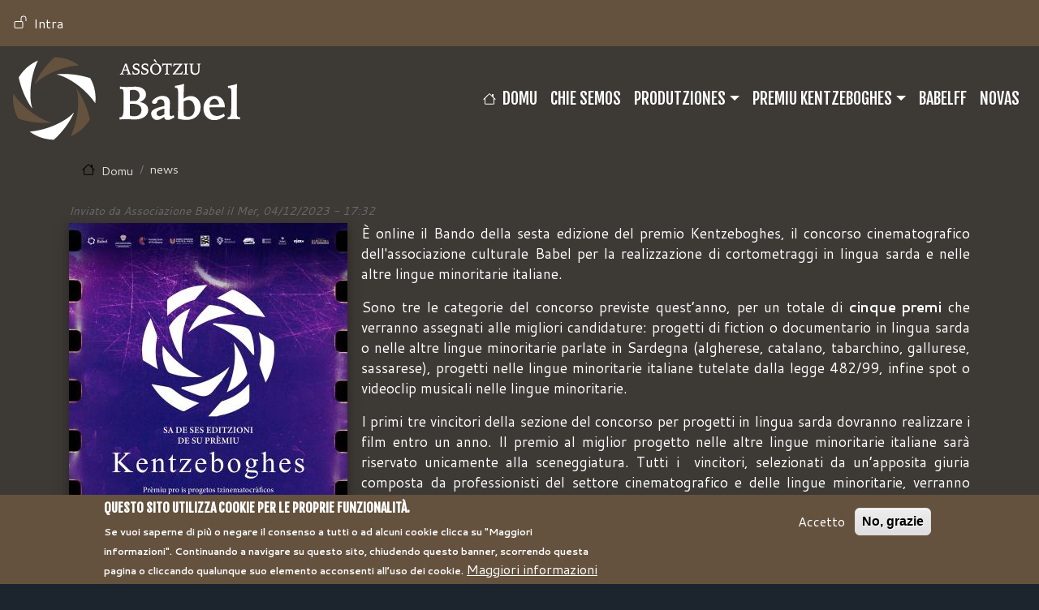

--- FILE ---
content_type: text/html; charset=UTF-8
request_url: https://www.babeltv.org/news/corti-e-videoclip-nelle-lingue-minoritarie-e-online-il-bando-della-vi-edizione-del-premio
body_size: 7138
content:
<!DOCTYPE html>
<html lang="it" dir="ltr" prefix="content: http://purl.org/rss/1.0/modules/content/  dc: http://purl.org/dc/terms/  foaf: http://xmlns.com/foaf/0.1/  og: http://ogp.me/ns#  rdfs: http://www.w3.org/2000/01/rdf-schema#  schema: http://schema.org/  sioc: http://rdfs.org/sioc/ns#  sioct: http://rdfs.org/sioc/types#  skos: http://www.w3.org/2004/02/skos/core#  xsd: http://www.w3.org/2001/XMLSchema# ">
  <head>
    <meta charset="utf-8" />
<meta name="Generator" content="Drupal 9 (https://www.drupal.org)" />
<meta name="MobileOptimized" content="width" />
<meta name="HandheldFriendly" content="true" />
<meta name="viewport" content="width=device-width, initial-scale=1, shrink-to-fit=no" />
<meta http-equiv="x-ua-compatible" content="ie=edge" />
<style>div#sliding-popup, div#sliding-popup .eu-cookie-withdraw-banner, .eu-cookie-withdraw-tab {background: #64523e} div#sliding-popup.eu-cookie-withdraw-wrapper { background: transparent; } #sliding-popup h1, #sliding-popup h2, #sliding-popup h3, #sliding-popup p, #sliding-popup label, #sliding-popup div, .eu-cookie-compliance-more-button, .eu-cookie-compliance-secondary-button, .eu-cookie-withdraw-tab { color: #ffffff;} .eu-cookie-withdraw-tab { border-color: #ffffff;}</style>
<link rel="shortcut icon" href="/sites/default/files/babel_0.png" type="image/png" />
<link rel="canonical" href="https://www.babeltv.org/news/corti-e-videoclip-nelle-lingue-minoritarie-e-online-il-bando-della-vi-edizione-del-premio" />
<link rel="shortlink" href="https://www.babeltv.org/node/106" />
<link rel="revision" href="https://www.babeltv.org/news/corti-e-videoclip-nelle-lingue-minoritarie-e-online-il-bando-della-vi-edizione-del-premio" />

    <title>Corti e videoclip nelle lingue minoritarie: è online il bando della VI edizione del Premio Kenzteboghes | Babel TV</title>
    <link rel="stylesheet" media="all" href="/core/modules/system/css/components/ajax-progress.module.css?qloo3s" />
<link rel="stylesheet" media="all" href="/core/modules/system/css/components/align.module.css?qloo3s" />
<link rel="stylesheet" media="all" href="/core/modules/system/css/components/autocomplete-loading.module.css?qloo3s" />
<link rel="stylesheet" media="all" href="/core/modules/system/css/components/fieldgroup.module.css?qloo3s" />
<link rel="stylesheet" media="all" href="/core/modules/system/css/components/container-inline.module.css?qloo3s" />
<link rel="stylesheet" media="all" href="/core/modules/system/css/components/clearfix.module.css?qloo3s" />
<link rel="stylesheet" media="all" href="/core/modules/system/css/components/details.module.css?qloo3s" />
<link rel="stylesheet" media="all" href="/core/modules/system/css/components/hidden.module.css?qloo3s" />
<link rel="stylesheet" media="all" href="/core/modules/system/css/components/item-list.module.css?qloo3s" />
<link rel="stylesheet" media="all" href="/core/modules/system/css/components/js.module.css?qloo3s" />
<link rel="stylesheet" media="all" href="/core/modules/system/css/components/nowrap.module.css?qloo3s" />
<link rel="stylesheet" media="all" href="/core/modules/system/css/components/position-container.module.css?qloo3s" />
<link rel="stylesheet" media="all" href="/core/modules/system/css/components/progress.module.css?qloo3s" />
<link rel="stylesheet" media="all" href="/core/modules/system/css/components/reset-appearance.module.css?qloo3s" />
<link rel="stylesheet" media="all" href="/core/modules/system/css/components/resize.module.css?qloo3s" />
<link rel="stylesheet" media="all" href="/core/modules/system/css/components/sticky-header.module.css?qloo3s" />
<link rel="stylesheet" media="all" href="/core/modules/system/css/components/system-status-counter.css?qloo3s" />
<link rel="stylesheet" media="all" href="/core/modules/system/css/components/system-status-report-counters.css?qloo3s" />
<link rel="stylesheet" media="all" href="/core/modules/system/css/components/system-status-report-general-info.css?qloo3s" />
<link rel="stylesheet" media="all" href="/core/modules/system/css/components/tabledrag.module.css?qloo3s" />
<link rel="stylesheet" media="all" href="/core/modules/system/css/components/tablesort.module.css?qloo3s" />
<link rel="stylesheet" media="all" href="/core/modules/system/css/components/tree-child.module.css?qloo3s" />
<link rel="stylesheet" media="all" href="/modules/video_embed_field/css/video_embed_field.responsive-video.css?qloo3s" />
<link rel="stylesheet" media="all" href="/modules/eu_cookie_compliance/css/eu_cookie_compliance.css?qloo3s" />
<link rel="stylesheet" media="all" href="/themes/bootstrap_barrio/css/components/user.css?qloo3s" />
<link rel="stylesheet" media="all" href="/themes/bootstrap_barrio/css/components/progress.css?qloo3s" />
<link rel="stylesheet" media="all" href="/themes/bootstrap_barrio/css/components/node.css?qloo3s" />
<link rel="stylesheet" media="all" href="/themes/bootstrap_barrio/css/components/affix.css?qloo3s" />
<link rel="stylesheet" media="all" href="/themes/bootstrap_barrio/css/components/alerts.css?qloo3s" />
<link rel="stylesheet" media="all" href="/themes/bootstrap_barrio/css/components/book.css?qloo3s" />
<link rel="stylesheet" media="all" href="/themes/bootstrap_barrio/css/components/comments.css?qloo3s" />
<link rel="stylesheet" media="all" href="/themes/bootstrap_barrio/css/components/contextual.css?qloo3s" />
<link rel="stylesheet" media="all" href="/themes/bootstrap_barrio/css/components/feed-icon.css?qloo3s" />
<link rel="stylesheet" media="all" href="/themes/bootstrap_barrio/css/components/field.css?qloo3s" />
<link rel="stylesheet" media="all" href="/themes/bootstrap_barrio/css/components/header.css?qloo3s" />
<link rel="stylesheet" media="all" href="/themes/bootstrap_barrio/css/components/help.css?qloo3s" />
<link rel="stylesheet" media="all" href="/themes/bootstrap_barrio/css/components/icons.css?qloo3s" />
<link rel="stylesheet" media="all" href="/themes/bootstrap_barrio/css/components/image-button.css?qloo3s" />
<link rel="stylesheet" media="all" href="/themes/bootstrap_barrio/css/components/item-list.css?qloo3s" />
<link rel="stylesheet" media="all" href="/themes/bootstrap_barrio/css/components/list-group.css?qloo3s" />
<link rel="stylesheet" media="all" href="/themes/bootstrap_barrio/css/components/node-preview.css?qloo3s" />
<link rel="stylesheet" media="all" href="/themes/bootstrap_barrio/css/components/page.css?qloo3s" />
<link rel="stylesheet" media="all" href="/themes/bootstrap_barrio/css/components/search-form.css?qloo3s" />
<link rel="stylesheet" media="all" href="/themes/bootstrap_barrio/css/components/shortcut.css?qloo3s" />
<link rel="stylesheet" media="all" href="/themes/bootstrap_barrio/css/components/sidebar.css?qloo3s" />
<link rel="stylesheet" media="all" href="/themes/bootstrap_barrio/css/components/site-footer.css?qloo3s" />
<link rel="stylesheet" media="all" href="/themes/bootstrap_barrio/css/components/skip-link.css?qloo3s" />
<link rel="stylesheet" media="all" href="/themes/bootstrap_barrio/css/components/table.css?qloo3s" />
<link rel="stylesheet" media="all" href="/themes/bootstrap_barrio/css/components/tabledrag.css?qloo3s" />
<link rel="stylesheet" media="all" href="/themes/bootstrap_barrio/css/components/tableselect.css?qloo3s" />
<link rel="stylesheet" media="all" href="/themes/bootstrap_barrio/css/components/tablesort-indicator.css?qloo3s" />
<link rel="stylesheet" media="all" href="/themes/bootstrap_barrio/css/components/ui.widget.css?qloo3s" />
<link rel="stylesheet" media="all" href="/themes/bootstrap_barrio/css/components/tabs.css?qloo3s" />
<link rel="stylesheet" media="all" href="/themes/bootstrap_barrio/css/components/vertical-tabs.css?qloo3s" />
<link rel="stylesheet" media="all" href="/themes/bootstrap_barrio/css/components/views.css?qloo3s" />
<link rel="stylesheet" media="all" href="/themes/bootstrap_barrio/css/components/ui-dialog.css?qloo3s" />
<link rel="stylesheet" media="all" href="//stackpath.bootstrapcdn.com/bootstrap/4.5.0/css/bootstrap.min.css" />
<link rel="stylesheet" media="all" href="/themes/bootstrap_barrio/subtheme/css/style.css?qloo3s" />
<link rel="stylesheet" media="all" href="/sites/default/files/color/bootstrap_barrio_subtheme-96c3a4a9/colors.css?qloo3s" />
<link rel="stylesheet" media="all" href="/themes/bootstrap_barrio/css/components/breadcrumb.css?qloo3s" />
<link rel="stylesheet" media="all" href="/themes/bootstrap_barrio/fonts/fjalla_cantarell.css?qloo3s" />
<link rel="stylesheet" media="all" href="//fonts.googleapis.com/css?family=Fjalla+One|Cantarell:400,400italic,700italic,700" />
<link rel="stylesheet" media="all" href="/themes/bootstrap_barrio/css/components/bootstrap-icons.css?qloo3s" />
<link rel="stylesheet" media="all" href="//use.fontawesome.com/releases/v5.13.0/css/all.css" />
<link rel="stylesheet" media="all" href="/themes/bootstrap_barrio/css/colors/messages/messages-white.css?qloo3s" />
<link rel="stylesheet" media="print" href="/themes/bootstrap_barrio/css/print.css?qloo3s" />

    
  </head>
  <body class="fontyourface layout-no-sidebars page-node-106 path-node node--type-article">
    <a href="#main-content" class="visually-hidden focusable skip-link">
      Salta al contenuto principale
    </a>
    
      <div class="dialog-off-canvas-main-canvas" data-off-canvas-main-canvas>
    <div id="page-wrapper">
  <div id="page">
    <header id="header" class="header" role="banner" aria-label="Site header">
                        <nav class="navbar sticky-top" id="navbar-top">
                          <section class="row region region-secondary-menu">
    <nav role="navigation" aria-labelledby="block-bootstrap-barrio-subtheme-account-menu-menu" id="block-bootstrap-barrio-subtheme-account-menu" class="block block-menu navigation menu--account">
            
  <h2 class="sr-only" id="block-bootstrap-barrio-subtheme-account-menu-menu">Menu profilo utente</h2>
  

        
              <div block="block-bootstrap-barrio-subtheme-account-menu" class="clearfix nav">
                      <a href="/user/login" class="nav-link nav-link--user-login" data-drupal-link-system-path="user/login">Intra</a>
            </div>
      


  </nav>

  </section>

              
                                  </nav>
                <nav class="navbar navbar-expand-lg" id="navbar-main">
                              <a href="/" title="Domu" rel="home" class="navbar-brand">
              <img src="/sites/default/files/Marchio%20negativo%202%20-%20Babel.png" alt="Domu" class="img-fluid d-inline-block align-top" />
            Babel TV
    </a>
    

                          <button class="navbar-toggler navbar-toggler-right" type="button" data-toggle="collapse" data-target="#CollapsingNavbar" aria-controls="CollapsingNavbar" aria-expanded="false" aria-label="Toggle navigation"><span class="navbar-toggler-icon"></span></button>
              <div class="collapse navbar-collapse justify-content-end" id="CollapsingNavbar">
                  <nav role="navigation" aria-labelledby="block-bootstrap-barrio-subtheme-main-menu-menu" id="block-bootstrap-barrio-subtheme-main-menu" class="block block-menu navigation menu--main">
            
  <h2 class="sr-only" id="block-bootstrap-barrio-subtheme-main-menu-menu">Navigazione principale</h2>
  

        
              <ul block="block-bootstrap-barrio-subtheme-main-menu" class="clearfix nav navbar-nav">
                    <li class="nav-item">
                          <a href="/" class="nav-link nav-link--" data-drupal-link-system-path="&lt;front&gt;">Domu</a>
              </li>
                <li class="nav-item">
                          <a href="/chie-semos" class="nav-link nav-link--chie-semos" data-drupal-link-system-path="node/23">CHIE SEMOS</a>
              </li>
                <li class="nav-item menu-item--expanded dropdown">
                          <a href="/produzioni" class="nav-link dropdown-toggle nav-link--produzioni" data-toggle="dropdown" aria-expanded="false" aria-haspopup="true" data-drupal-link-system-path="produzioni">Produtziones</a>
                        <ul class="dropdown-menu">
                    <li class="dropdown-item">
                          <a href="/produzioni/6" class="nav-link--produzioni-6" data-drupal-link-system-path="produzioni/6">Peliculas Curtzas</a>
              </li>
                <li class="dropdown-item">
                          <a href="/produzioni/8" title="TV" class="nav-link--produzioni-8" data-drupal-link-system-path="produzioni/8">TV</a>
              </li>
                <li class="dropdown-item">
                          <a href="/produzioni/22" title="Podcast" class="nav-link--produzioni-22" data-drupal-link-system-path="produzioni/22">Podcast</a>
              </li>
        </ul>
  
              </li>
                <li class="nav-item menu-item--expanded dropdown">
                          <a href="/premiu-kentzeboghes" class="nav-link dropdown-toggle nav-link--premiu-kentzeboghes" data-toggle="dropdown" aria-expanded="false" aria-haspopup="true" data-drupal-link-system-path="node/34">Premiu Kentzeboghes</a>
                        <ul class="dropdown-menu">
                    <li class="dropdown-item">
                          <a href="/editzione-2022" class="nav-link--editzione-2022" data-drupal-link-system-path="node/74">Editzione 2022</a>
              </li>
                <li class="dropdown-item">
                          <a href="/editzione-2023" class="nav-link--editzione-2023" data-drupal-link-system-path="node/105">Editzione 2023</a>
              </li>
                <li class="dropdown-item">
                          <a href="/editzione-2024" class="nav-link--editzione-2024" data-drupal-link-system-path="node/111">Editzione 2024</a>
              </li>
                <li class="dropdown-item">
                          <a href="/editzione-2025" class="nav-link--editzione-2025" data-drupal-link-system-path="node/133">Editzione 2025</a>
              </li>
                <li class="dropdown-item">
                          <a href="/workshop-2023" class="nav-link--workshop-2023" data-drupal-link-system-path="node/109">Workshop 2023</a>
              </li>
        </ul>
  
              </li>
                <li class="nav-item">
                          <a href="/babel-film-festival" class="nav-link nav-link--babel-film-festival" data-drupal-link-system-path="node/24">BABELFF</a>
              </li>
                <li class="nav-item">
                          <a href="/news" class="nav-link nav-link--news" data-drupal-link-system-path="news">Novas</a>
              </li>
        </ul>
  


  </nav>


                	          </div>
                                          </nav>
          </header>
          <div class="highlighted">
        <aside class="container section clearfix" role="complementary">
            <div data-drupal-messages-fallback class="hidden"></div>


        </aside>
      </div>
            <div id="main-wrapper" class="layout-main-wrapper clearfix">
              <div id="main" class="container">
            <div id="block-bootstrap-barrio-subtheme-breadcrumbs" class="block block-system block-system-breadcrumb-block">
  
    
      <div class="content">
      

  <nav role="navigation" aria-label="breadcrumb">
    <ol class="breadcrumb">
                  <li class="breadcrumb-item">
          <a href="/">Domu</a>
        </li>
                        <li class="breadcrumb-item">
          <a href="/news">news</a>
        </li>
              </ol>
  </nav>

    </div>
  </div>


          <div class="row row-offcanvas row-offcanvas-left clearfix">
              <main class="main-content col" id="content" role="main">
                <section class="section">
                  <a id="main-content" tabindex="-1"></a>
                    <div id="block-bootstrap-barrio-subtheme-content" class="block block-system block-system-main-block">
  
    
      <div class="content">
      

<article data-history-node-id="106" role="article" about="/news/corti-e-videoclip-nelle-lingue-minoritarie-e-online-il-bando-della-vi-edizione-del-premio" typeof="schema:Article" class="node node--type-article node--promoted node--view-mode-full clearfix">
  <header>
    
          <span property="schema:name" content="Corti e videoclip nelle lingue minoritarie: è online il bando della VI edizione del Premio Kenzteboghes" class="rdf-meta hidden"></span>

          <div class="node__meta">
        <article typeof="schema:Person" about="/user/42" class="profile">
  </article>

                  <em>
            Inviato da <span rel="schema:author" class="field field--name-uid field--type-entity-reference field--label-hidden"><span lang="" about="/user/42" typeof="schema:Person" property="schema:name" datatype="">Associazione Babel</span></span>
 il <span property="schema:dateCreated" content="2023-04-12T15:32:46+00:00" class="field field--name-created field--type-created field--label-hidden">Mer, 04/12/2023 - 17:32</span>
          </em>
                  <span property="schema:dateCreated" content="2023-04-12T15:32:46+00:00" class="rdf-meta hidden"></span>

      </div>
      </header>
  <div class="node__content clearfix">
    
            <div class="field field--name-field-image field--type-image field--label-hidden field__item">  <img property="schema:image" src="/sites/default/files/styles/large/public/2023-04/KENTZE%202023%20ESECUTIVO-1%20copia-min.jpg?itok=2OQzQZxw" width="343" height="480" alt="Locandina Premio Kenzteboghes 2023" typeof="foaf:Image" class="image-style-large" />


</div>
      
            <div property="schema:text" class="clearfix text-formatted field field--name-body field--type-text-with-summary field--label-hidden field__item"><p class="text-align-justify">È online il Bando della sesta edizione del premio Kentzeboghes, il concorso cinematografico dell'associazione culturale Babel per la realizzazione di cortometraggi in lingua sarda e nelle altre lingue minoritarie italiane. </p>

<p class="text-align-justify">Sono tre le categorie del concorso previste quest’anno, per un totale di <strong>cinque premi</strong> che verranno assegnati alle migliori candidature: progetti di fiction o documentario in lingua sarda o nelle altre lingue minoritarie parlate in Sardegna (algherese, catalano, tabarchino, gallurese, sassarese), progetti nelle lingue minoritarie italiane tutelate dalla legge 482/99, infine spot o videoclip musicali nelle lingue minoritarie. </p>

<p class="text-align-justify">I primi tre vincitori della sezione del concorso per progetti in lingua sarda dovranno realizzare i film entro un anno. Il premio al miglior progetto nelle altre lingue minoritarie italiane sarà riservato unicamente alla sceneggiatura. Tutti i  vincitori, selezionati da un’apposita giuria composta da professionisti del settore cinematografico e delle lingue minoritarie, verranno premiati durante una serata finale prevista nel mese di dicembre 2023.</p>

<p class="text-align-justify">Il bando di partecipazione al Premio Kentzeboghes può essere scaricato su questo sito al seguente link <a href="https://www.babeltv.org/editzione-2023">https://www.babeltv.org/editzione-2023</a> <br />
La partecipazione al concorso è gratuita e l’iscrizione dovrà avvenire <strong>entro il 1 ottobre 2023</strong> esclusivamente tramite la piattaforma Filmfreeway al seguente link: <a href="https://filmfreeway.com/PremiuKentzeboghes">https://filmfreeway.com/PremiuKentzeboghes</a>. </p>

<p class="text-align-justify">Nell’ambito del Premio Kentzeboghes sono inoltre previste <strong>attività collaterali</strong> da svolgere durante diversi periodi dell’anno: i laboratori scolastici "Kentzeboghes Iscola", incontri didattici a tema, workshop, la terza edizione della rassegna cinematografica “Nosu e is atrus”, iniziative musicali e proiezioni proposte dai partner del premio. <strong>La direzione artistica è curata da Paolo Carboni. </strong><br />
Il premio Kentzeboghes è sostenuto dall’assessorato ai Beni Culturali e Spettacolo della Regione Sardegna e dalla fondazione di Sardegna ed è realizzato con la collaborazione di: Società umanitaria di Cagliari - Carbonia – Alghero, Babel film Festival, associazione Culturale Rts - Radio televisione sarda, Eja Tv, Areavisuale film, Terra de Punt, fondazione Sardegna Film Commission grazie anche al sostegno di diversi partner regionali, nazionali e internazionali: Elen - European Language Equality Network, associazione Culturale Arvèschida, associazione culturale musicale “Ennio Porrino” di Elmas, Conservatorio statale di musica “Giovanni Pierluigi Da Palestrina” di Cagliari, associazione Perda Sonadora, Coop. Soc. Open - Parco turistico culturale Palmieri di Martignano, associazione culturale Chambra D’òc Paesana – Cuneo, associazione culturale Seven Arts Di Asti.</p>

<p class="text-align-justify">Per informazioni: assotziubabel@gmail.com – www.babeltv.org</p>

<h4 class="text-align-justify">Guarda lo spot in lingua italiana</h4>

<div class="video-embed-field-provider-youtube video-embed-field-responsive-video"><iframe width="854" height="480" frameborder="0" allowfullscreen="allowfullscreen" src="https://www.youtube.com/embed/uNuBaWOZMCg?autoplay=1&amp;start=0&amp;rel=0"></iframe>
</div>

</div>
      <div class="field field--name-field-tags field--type-entity-reference field--label-above clearfix">
      <h3 class="field__label">Tags</h3>
    <ul class='links field__items'>
          <li><a href="/taxonomy/term/14" property="schema:about" hreflang="it">Premio Kentzeboghes</a></li>
      </ul>
</div>



  </div>
</article>

    </div>
  </div>


                </section>
              </main>
                                  </div>
        </div>
          </div>
        <footer class="site-footer">
              <div class="container">
                                <div class="site-footer__bottom">
                <section class="row region region-footer-fifth">
    <div id="block-footer" class="block block-block-content block-block-content0d2fe1bb-1feb-4396-9451-fc34b2a67846">
  
    
      <div class="content">
      
            <div class="clearfix text-formatted field field--name-body field--type-text-with-summary field--label-hidden field__item"><span style="font-size:11px; text-align:left !important;padding-right:20px;">Associazione Culturale Babel - Viale Monastir 114B, 09122 Cagliari (CA) C.F. 92174070927 <a href="mailto:assotziubabel@gmail.com">assotziubabel@gmail.com</a> - <a href="associazionebabel@pec.it">associazionebabel@pec.it</a> - <a href="/privacy">Cookie e privacy policy</a><br>
Sovvenzioni e contributi: <a href="/sites/default/files/2021-06/SOVVENZIONI%20BABEL%202019.pdf" target="_blank">2019</a> <a href="/sites/default/files/2021-06/SOVVENZIONI%20BABEL%202020.pdf" target="_blank">2020 </a><a href="/sites/default/files/2022-06/SOVVENZIONI%20BABEL%202021.pdf" target="_blank">2021</a> <a href="/sites/default/files/2021-06/SOVVENZIONI%20BABEL%202020.pdf" target="_blank">2020 </a><a href="/sites/default/files/2023-06/TRASPARENZA%20AMMINISTRATIVA%20BABEL%202022.pdf" target="_blank">2022</a> <a href="/sites/default/files/2024-06/SOVVENZIONI%20BABEL%202023.pdf">2023</a><br><br></span>
<a  href="https://www.facebook.com/associazionebabel" target="_blank"><i class="fab fa-facebook-f"></i></a>
<a  href="https://www.instagram.com/associazionebabel/ " target="_blank"><i class="fab fa-instagram"></i></a></div>
      
    </div>
  </div>

  </section>

            </div>
                  </div>
          </footer>
  </div>
</div>

  </div>

    
    <script type="application/json" data-drupal-selector="drupal-settings-json">{"path":{"baseUrl":"\/","scriptPath":null,"pathPrefix":"","currentPath":"node\/106","currentPathIsAdmin":false,"isFront":false,"currentLanguage":"it"},"pluralDelimiter":"\u0003","suppressDeprecationErrors":true,"eu_cookie_compliance":{"cookie_policy_version":"1.0.0","popup_enabled":true,"popup_agreed_enabled":false,"popup_hide_agreed":false,"popup_clicking_confirmation":false,"popup_scrolling_confirmation":false,"popup_html_info":"\u003Cdiv role=\u0022alertdialog\u0022 aria-labelledby=\u0022popup-text\u0022  class=\u0022eu-cookie-compliance-banner eu-cookie-compliance-banner-info eu-cookie-compliance-banner--opt-in\u0022\u003E\n  \u003Cdiv class=\u0022popup-content info eu-cookie-compliance-content\u0022\u003E\n    \u003Cdiv id=\u0022popup-text\u0022 class=\u0022eu-cookie-compliance-message\u0022\u003E\n      \u003Ch2\u003EQuesto sito utilizza cookie per le proprie funzionalit\u00e0.\u003C\/h2\u003E\u003Cp\u003ESe vuoi saperne di pi\u00f9 o negare il consenso a tutti o ad alcuni cookie clicca su \u0022Maggiori informazioni\u0022. Continuando a navigare su questo sito, chiudendo questo banner, scorrendo questa pagina o cliccando qualunque suo elemento acconsenti all\u2019uso dei cookie.\u003C\/p\u003E\n              \u003Cbutton type=\u0022button\u0022 class=\u0022find-more-button eu-cookie-compliance-more-button\u0022\u003EMaggiori informazioni\u003C\/button\u003E\n          \u003C\/div\u003E\n\n    \n    \u003Cdiv id=\u0022popup-buttons\u0022 class=\u0022eu-cookie-compliance-buttons\u0022\u003E\n      \u003Cbutton type=\u0022button\u0022 class=\u0022agree-button eu-cookie-compliance-secondary-button\u0022\u003EAccetto\u003C\/button\u003E\n              \u003Cbutton type=\u0022button\u0022 class=\u0022decline-button eu-cookie-compliance-default-button\u0022\u003ENo, grazie\u003C\/button\u003E\n          \u003C\/div\u003E\n  \u003C\/div\u003E\n\u003C\/div\u003E","use_mobile_message":false,"mobile_popup_html_info":"\u003Cdiv role=\u0022alertdialog\u0022 aria-labelledby=\u0022popup-text\u0022  class=\u0022eu-cookie-compliance-banner eu-cookie-compliance-banner-info eu-cookie-compliance-banner--opt-in\u0022\u003E\n  \u003Cdiv class=\u0022popup-content info eu-cookie-compliance-content\u0022\u003E\n    \u003Cdiv id=\u0022popup-text\u0022 class=\u0022eu-cookie-compliance-message\u0022\u003E\n      \n              \u003Cbutton type=\u0022button\u0022 class=\u0022find-more-button eu-cookie-compliance-more-button\u0022\u003EMaggiori informazioni\u003C\/button\u003E\n          \u003C\/div\u003E\n\n    \n    \u003Cdiv id=\u0022popup-buttons\u0022 class=\u0022eu-cookie-compliance-buttons\u0022\u003E\n      \u003Cbutton type=\u0022button\u0022 class=\u0022agree-button eu-cookie-compliance-secondary-button\u0022\u003EAccetto\u003C\/button\u003E\n              \u003Cbutton type=\u0022button\u0022 class=\u0022decline-button eu-cookie-compliance-default-button\u0022\u003ENo, grazie\u003C\/button\u003E\n          \u003C\/div\u003E\n  \u003C\/div\u003E\n\u003C\/div\u003E","mobile_breakpoint":768,"popup_html_agreed":false,"popup_use_bare_css":false,"popup_height":"auto","popup_width":"100%","popup_delay":1000,"popup_link":"\/privacy","popup_link_new_window":true,"popup_position":false,"fixed_top_position":true,"popup_language":"it","store_consent":false,"better_support_for_screen_readers":false,"cookie_name":"","reload_page":false,"domain":"","domain_all_sites":false,"popup_eu_only_js":false,"cookie_lifetime":100,"cookie_session":0,"set_cookie_session_zero_on_disagree":0,"disagree_do_not_show_popup":false,"method":"opt_in","automatic_cookies_removal":true,"allowed_cookies":"","withdraw_markup":"\u003Cbutton type=\u0022button\u0022 class=\u0022eu-cookie-withdraw-tab\u0022\u003EPrivacy settings\u003C\/button\u003E\n\u003Cdiv role=\u0022alertdialog\u0022 aria-labelledby=\u0022popup-text\u0022 class=\u0022eu-cookie-withdraw-banner\u0022\u003E\n  \u003Cdiv class=\u0022popup-content info eu-cookie-compliance-content\u0022\u003E\n    \u003Cdiv id=\u0022popup-text\u0022 class=\u0022eu-cookie-compliance-message\u0022\u003E\n      \u003Ch2\u003EWe use cookies on this site to enhance your user experience\u003C\/h2\u003E\u003Cp\u003EYou have given your consent for us to set cookies.\u003C\/p\u003E\n    \u003C\/div\u003E\n    \u003Cdiv id=\u0022popup-buttons\u0022 class=\u0022eu-cookie-compliance-buttons\u0022\u003E\n      \u003Cbutton type=\u0022button\u0022 class=\u0022eu-cookie-withdraw-button\u0022\u003EWithdraw consent\u003C\/button\u003E\n    \u003C\/div\u003E\n  \u003C\/div\u003E\n\u003C\/div\u003E","withdraw_enabled":false,"reload_options":0,"reload_routes_list":"","withdraw_button_on_info_popup":false,"cookie_categories":[],"cookie_categories_details":[],"enable_save_preferences_button":true,"containing_element":"body","settings_tab_enabled":false},"user":{"uid":0,"permissionsHash":"361b701a80e5b6dd647601a04ded1f7d75468f694b1c3e69d1c50ba03b61326b"}}</script>
<script src="/core/assets/vendor/jquery/jquery.min.js?v=3.5.1"></script>
<script src="/core/assets/vendor/jquery-once/jquery.once.min.js?v=2.2.3"></script>
<script src="/core/misc/drupalSettingsLoader.js?v=9.0.8"></script>
<script src="/sites/default/files/languages/it_nBv7foOd5E1GD-wmJPlyqgweLD0yL8Z2Vp64NMs_Jzk.js?qloo3s"></script>
<script src="/core/misc/drupal.js?v=9.0.8"></script>
<script src="/core/misc/drupal.init.js?v=9.0.8"></script>
<script src="/themes/bootstrap_barrio/js/barrio.js?v=9.0.8"></script>
<script src="/themes/bootstrap_barrio/js/affix.js?v=9.0.8"></script>
<script src="//cdnjs.cloudflare.com/ajax/libs/popper.js/1.14.3/umd/popper.min.js"></script>
<script src="//stackpath.bootstrapcdn.com/bootstrap/4.5.0/js/bootstrap.min.js"></script>
<script src="/themes/bootstrap_barrio/subtheme/js/global.js?v=9.0.8"></script>
<script src="/core/assets/vendor/js-cookie/js.cookie.min.js?v=3.0.0-rc0"></script>
<script src="/core/misc/jquery.cookie.shim.js?v=9.0.8"></script>
<script src="/modules/eu_cookie_compliance/js/eu_cookie_compliance.js?v=1.9" defer></script>

  </body>
</html>


--- FILE ---
content_type: text/css
request_url: https://www.babeltv.org/themes/bootstrap_barrio/subtheme/css/style.css?qloo3s
body_size: 1031
content:
/**
 * @file
 * Subtheme specific CSS.
 */
 img{max-width:100% !important; height:auto !important;}
.bs-region--top{margin-bottom:20px !important;}
.field--type-image img, .view-library img{box-shadow: 0 4px 8px 0 rgba(0, 0, 0, 0.2), 0 6px 20px 0 rgba(0, 0, 0, 0.19);}
.bs-region--top-middle .field__label{color:#84725e; font-weight:bold;font-size:13px;}

.node--type-video .bs-region--top-right{text-align:right;text-transform:uppercase; color:#ffffff;text-transform:uppercase;}
.page-view-produzioni .bs-region--top-right .field__label{color:#84725e; font-weight:bold;font-size:13px;}
.page-view-produzioni .field--name-node-link{float:right;text-transform:uppercase;text-transform:uppercase;}
#header .navbar-brand img{width:280px !important; height:auto;}
.breadcrumb{background:transparent}
#navbar-top a{color:#fff}
.navbar-brand{font-size:0px !important; }
.node--view-mode-teaser h2 a {color:#fff !important;}
.view-library img{opacity:0.8;
transition: opacity .5s ease-out;
    -moz-transition: opacity .5s ease-out;
    -webkit-transition: opacity .5s ease-out;
    -o-transition: opacity .5s ease-out;}
.view-library img:hover{opacity:1}
.view-library .views-field-field-tipo{font-family: 'Fjalla One', sans-serif !important;font-size:18px; position:relative; top:-45px; width:auto; padding:10px; background:rgba(0,0,0,0.2);text-transform:uppercase; margin-bottom:-30px;color:#ffffff;text-align:right;}
.view-library  .views-field-title a{display:block; font-family: 'Fjalla One', sans-serif !important;font-size:20px;padding-bottom:10px; margin-bottom:40px; border-bottom: 2px solid #ffffff;width:100%;}
	.view-library  .views-field-title a{color:#fff; transition: color .5s ease-out;-moz-transition: color .5s ease-out;
    -webkit-transition: color .5s ease-out;
    -o-transition: color .5s ease-out;}
	.view-library  .views-field-title a:hover{text-decoration:none; color:#64523e}
	a {color:#ffffff;}
	#block-bootstrap-barrio-subtheme-main-menu a{color:#fff; font-family: 'Fjalla One', sans-serif !important; text-transform:uppercase;font-size:20px;}
#block-bootstrap-barrio-subtheme-main-menu .dropdown-menu a{color:#64523e}
	.navbar-toggler-icon{ color:#fff; background-image: url('/sites/default/files/babel.png')!important;}
	.page-item span{color:#aaa;}
	.node--type-video h1 .field--name-title{display:none;}
	.view-produzioni .row.node--type-video, .view-news .node--type-article{border-bottom: 2px solid #ffffff;padding-bottom:15px; margin-bottom:25px;}
	.view-produzioni .field--name-field-tipo{text-transform:uppercase; color:#ffffff;font-weight:bold;}
	.page-view-produzioni h1.title, .page-view-news h1.title{position:relative; left:-15px;margin-bottom:20px;}
	.nav-item .active{color:#000 !important}
.nav-item .dropdown-item.active a.active{color:#000 !important;}
	.dropdown-item.active {
    background-color: transparent !important}
	.path-frontpage h1.title{display:none;}
	.path-frontpage video{margin-top:-10px;}
	#block-partner{border-bottom : 2px solid #ffffff;padding-bottom:25px; }
	#block-footer i{font-size:20px; margin-left:15px;}
		#block-footer{width:100%; text-align:center;}

--- FILE ---
content_type: text/css
request_url: https://www.babeltv.org/sites/default/files/color/bootstrap_barrio_subtheme-96c3a4a9/colors.css?qloo3s
body_size: 522
content:
/* ---------- Color Module Styles ----------- */

body {
  color: #ffffff;
  background: #1c242d;
}

#page,
#main-wrapper,
.region-primary-menu .menu-item a.is-active,
.region-primary-menu .menu-item--active-trail a {
  background: #3d3935;
}

.tabs ul.primary li a.is-active {
  background-color: #3d3935;
}

.tabs ul.primary li.is-active a {
  background-color: #3d3935;
  border-bottom-color: #3d3935;
}

#navbar-top {
  background-color: #64523e;
}

#navbar-main {
  background-color: #3d3935;
}

a,
.link {
  color: #dddddd;
}

a:hover,
a:focus,
.link:hover,
.link:focus {
  color: #e9cfcf;
}

a:active,
.link:active {
  color: #f2dcdc;
}

.page-item.active .page-link {
  background-color: #dddddd;
  border-color: #dddddd;
}

.page-link,
.page-link:hover {
  color: #dddddd;
}

.sidebar .block {
  background-color: #f6f6f2;
  border-color: #f9f9f9;
}

.btn-primary {
  background-color: #64523e;
  border-color: #64523e;
}

.btn-primary:hover,
.btn-primary:focus {
  background-color: #1c242d;
}

.site-footer {
  background: #1c242d;
}

.region-header,
.region-header a,
.region-header li a.is-active,
.region-header .site-branding__text,
.region-header .site-branding,
.region-header .site-branding__text a,
.region-header .site-branding a,
.region-secondary-menu .menu-item a,
.region-secondary-menu .menu-item a.is-active {
  color: #1c242d;
}


/* ---------- Color Form ----------- */

[dir="rtl"] .color-form .color-palette {
  margin-left: 0;
  margin-right: 20px;
}

[dir="rtl"] .color-form .form-item label {
  float: right;
}

[dir="rtl"] .color-form .color-palette .lock {
  right: -20px;
  left: 0;
}


--- FILE ---
content_type: text/css
request_url: https://www.babeltv.org/themes/bootstrap_barrio/fonts/fjalla_cantarell.css?qloo3s
body_size: 198
content:
/* ---------- Fjalla One, Cantarell ---------- */

h1,
h2,
h1 a,
h2 a {
  font-family: 'Fjalla One', sans-serif;
  font-weight: normal;
  text-transform: uppercase;
}
h3,
h4,
h5,
h6,
h3 a {
  font-family: 'Cantarell', sans-serif;
  font-weight: 700;
  text-transform: uppercase;
  letter-spacing: -1px;
}
body,
p,
a,
li {
  font-family: 'Cantarell', sans-serif;
}
